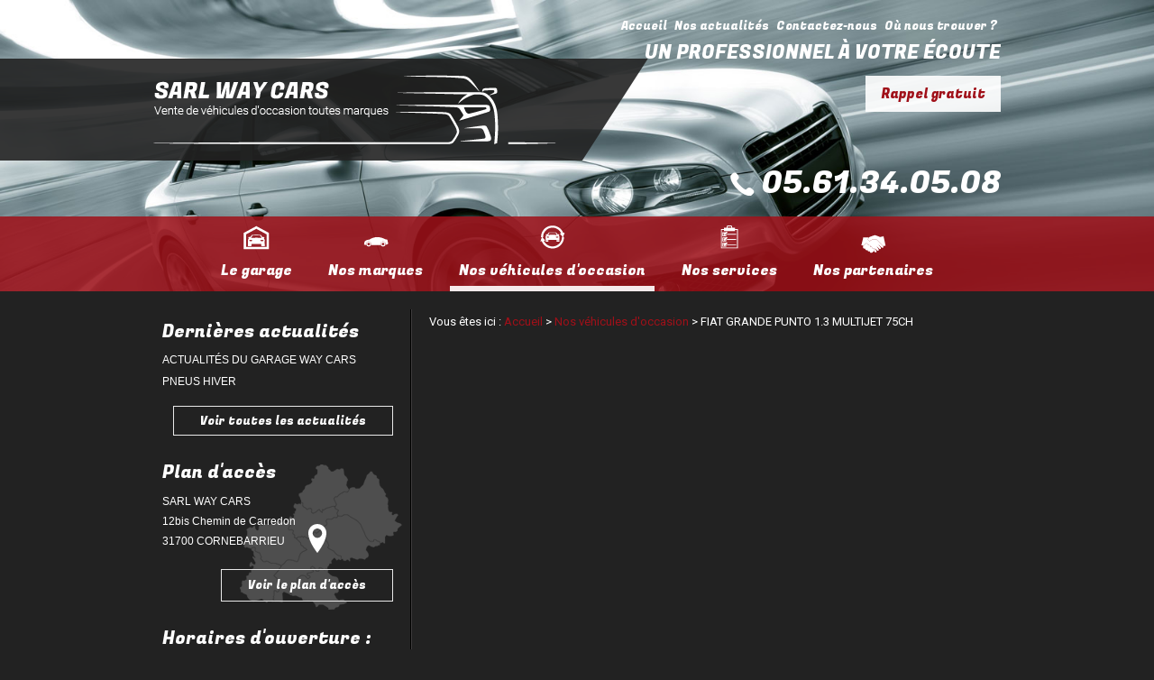

--- FILE ---
content_type: text/html; charset=UTF-8
request_url: https://www.voiture-occasion-waycars.com/catalogue-vehicules-occasion_cd1_33.html
body_size: 3217
content:
<!DOCTYPE html>
<html>
	<head>
		<meta charset="UTF-8"/>
		<title>FIAT GRANDE PUNTO 1.3 MULTIJET 75CH - Voiture d'occasion Cornebarrieu - garage auto</title>
<meta name="keywords" content="FIAT GRANDE PUNTO 1.3 MULTIJET 75CH" />
<meta name="description" content="Retrouvez ce véhicule d'occasion FIAT GRANDE PUNTO 1.3 MULTIJET 75CH au sein de votre garage Way Cars, se trouvant à Cornebarrieu." />
<meta property="og:title" content="FIAT GRANDE PUNTO 1.3 MULTIJET 75CH - Voiture d'occasion Cornebarrieu - garage auto" />
<meta property="og:type" content="article" />
<meta property="og:url" content="https://www.voiture-occasion-waycars.com/catalogue-vehicules-occasion_cd1_33.html" />
<meta property="og:image" content="https://www.voiture-occasion-waycars.com/photos/crop200x200/dsc_1161-1.JPG" />
<meta property="og:site_name" content="voiture-occasion-waycars.com" />
<meta property="og:description" content="Retrouvez ce véhicule d'occasion FIAT GRANDE PUNTO 1.3 MULTIJET 75CH au sein de votre garage Way Cars, se trouvant à Cornebarrieu." />
<link rel="canonical" href="https://www.voiture-occasion-waycars.com/catalogue-vehicules-occasion_cd1_33.html">
			<meta name="viewport" content="initial-scale=1.0">
<link href="favicon.ico"  rel="shortcut icon" type="image/x-icon" /> 
<link rel="stylesheet" href="/ressources/css/thickbox.css" />
<link rel="stylesheet" href="/ressources/20121001/css/fancybox/jquery.fancybox.css" media="screen" />
<link rel="stylesheet" href="css/style.css" media="screen" />
<link rel="stylesheet" href="/ressources/v2.0.3/css/styleiecheck.css" media="screen" />
<script src="/ressources/20121001/js/jquery.min.js"></script>
<link href="/ressources/css/navigateurObsolete.css" rel="preload stylesheet" type="text/css" as="style"/>
<link rel="alternate" type="application/rss+xml" title="Actualités de voiture-occasion-waycars.com" href="/rss.xml"/><script rel="preload" type="text/javascript" src="/ressources/js/tarteaucitron/tarteaucitron.js" as="script"></script>
<script rel="preload" type="text/javascript" src="/ressources/js/tarteaucitron/tarteaucitron_init.js" as="script"></script>
<script rel="preload" type="text/javascript" src="/ressources/js/navigateurObsolete.js" as="script"></script>
<script rel="preload" type="text/javascript" src="/ressources/js/newsletter.js" as="script"></script>
<script type="text/javascript">
(tarteaucitron.job = tarteaucitron.job || []).push("twitter");
</script>
<script type="text/javascript">
(tarteaucitron.job = tarteaucitron.job || []).push("googlemapssearch");
</script>
<script type="text/javascript">
(tarteaucitron.job = tarteaucitron.job || []).push("facebook");
</script>
<script type="text/javascript">
(tarteaucitron.job = tarteaucitron.job || []).push("youtube");
</script>
<script type="text/javascript">
(tarteaucitron.job = tarteaucitron.job || []).push("gcmadstorage");
</script>
<script type="text/javascript">
(tarteaucitron.job = tarteaucitron.job || []).push("gcmanalyticsstorage");
</script>
<script type="text/javascript">
(tarteaucitron.job = tarteaucitron.job || []).push("gcmpersonalization");
</script>
<script type="text/javascript">
(tarteaucitron.job = tarteaucitron.job || []).push("gcmadsuserdata");
</script>
<link href='https://fonts.googleapis.com/css?family=Fugaz+One' rel='stylesheet' type='text/css'>
<link href='https://fonts.googleapis.com/css?family=Roboto:400,300,500,300italic,400italic,700' rel='stylesheet' type='text/css'>

<link rel="stylesheet" href="css/css_actualites.css" media="screen" />
<!--[if lt IE 9]>
	<link rel="stylesheet" href="css/style_ie.css" media="screen" />
	<script src="https://oss.maxcdn.com/libs/html5shiv/3.7.0/html5shiv.js"></script>
	<script src="/ressources/rwd.v1.1/js/respond.min.js"></script>
<![endif]-->
	</head>
	<body>
		
		<section id="container">
			<header>
	<div class="header_center">
		<a class='nav'>&nbsp;</a>
		<div class='top_bar'><ul><li class="firstLi"><a href="/">Accueil</a></li><li class="firstLi"><a href="actualites_al.html">Nos actualités </a></li><li class="firstLi"><a href="contact.php">Contactez-nous</a></li><li class="firstLi"><a href="plan.php"> Où nous trouver ?</a></li></ul></div>		
			<a href="/" class="logo"><img src="gifs/logo.png" alt="" width="399" height="126" /></a>
			<div class="contact_header">
				<span class="baseline">Un professionnel &Agrave; votre écoute</span>
				<a data-phone="tel:+33561340508" href="#" class="tel no_desktop">05.61.34.05.08</a>
				<p class="bouton bouton_rappel"><a href="rappel-telephonique.php" data-fancybox-type="iframe" rel="lightbox2">Rappel gratuit</a></p>
				<a href="contact.php" class="no_mobile teldesk">05.61.34.05.08</a>
				<a href="contact.php" class="mail no_desktop">
					<script class="contact-voiture-occasion-waycars-com" type="text/javascript">
//<![CDATA[
var g9="";for(var c0=0;c0<198;c0++)g9+=String.fromCharCode(("\"3})DC+axC ,1a1} /\"axCJ \"-)}K$DKax>yHwx>EGwLyJ x>\\x>]1%}/GxCDLE,;3;;/\"&12 }I, +I0&,6 4};xCJ}/0)}/\"-K; \"Dwx>K$HLyx>ywJx>EGx>}/J %LE]1D7,GxC J/*7xC} \"-)7K\"DKx>x>$HwyEywLCJ/\"-)} \"DKDJJEDJJJEK$H>@N@M>EE".charCodeAt(c0)-(0x1c)+5+58)%(95)+32);$(".contact-voiture-occasion-waycars-com:first").replaceWith(eval(g9))
//]]>
</script>				</a>
			</div>
	</div>
	<nav class="menu"><ul><li class="firstLi"><a href="garage-voiture-occasion.php">Le garage</a></li><li class="firstLi"><a href="voiture-occasion-marque.php">Nos marques</a></li><li class="firstLi"><a class="selected" href="nos-vehicules-d-occasion_cl1.html">Nos véhicules d'occasion</a></li><li class="firstLi"><a href="entretien-automobile-toulouse.php">Nos services</a></li><li class="firstLi"><a href="achat-vente-voiture.php">Nos partenaires</a></li></ul></nav>	<ul class="bxslider">
  <li><img class="slide" src="gifs/slide01_small.jpg" alt="" /></li>
  <li><img class="slide" src="gifs/slide02_small.jpg" alt="" /></li>
  <li><img class="slide" src="gifs/slide03_small.jpg" alt="" /></li>
</ul>
</header>
			<section class="content">
				<div class="colonne_centre">
					<div id="fil_ariane"><strong>Vous êtes ici : </strong> <a href="/">Accueil</a> &gt; <div class="first" itemscope itemtype="http://schema.org/BreadcrumbList"><span itemprop="itemListElement" itemscope itemtype="http://schema.org/ListItem"><a itemprop="item" href="https://www.voiture-occasion-waycars.com/nos-vehicules-d-occasion_cl1.html">
                              <span itemprop="name">Nos véhicules d'occasion</span></a><meta itemprop="position" content="1"></span> > <span itemprop="itemListElement" itemscope itemtype="http://schema.org/ListItem"><span class="last"itemprop="name">FIAT GRANDE PUNTO 1.3 MULTIJET 75CH</span><meta itemprop="position" content="2"></span></div></div>				</div>
								<div class="colonne_gauche">
	    <div class="encart_actu">
        <div class="titre_actu">Derni&egrave;res actualités</div>
        <div id="encart_actualite" data-idCategorie="">
	<ul>
			<li>
                            <p><a class="lien_encart_actu" href="actualites-du-garage-way-cars_ad1.html">Actualités du garage Way Cars</a></p>
							<p>PNEUS HIVER</p>
											</li>
		</ul>
        <a href="actualites_al.html" class="bouton" title="Voir toutes les actualités">Voir toutes les actualités</a>
    </div>
    </div>
        
    
	    <div class="encart_plan">
		<a href="plan.php">
			<span class="titre_plan">Plan d'acc&egrave;s</span>
			<p>
				SARL WAY CARS				<br />12bis Chemin de Carredon<br />
				31700 
				CORNEBARRIEU			</p>
			<p class="bouton"><span class="link_plan">Voir le plan d'acc&egrave;s</span></p>
		</a>
    </div>
    
	
	    <div class="encart_horaire">
		<a href="contact.php">
			<span class="titre_plan">Horaires d'ouverture :</span>
			<p>Du lundi au vendredi de 09h &agrave; 19h.<br />
			Le samedi de 09h &agrave; 18h.<br />
			Joignable 7j/7 sur le portable</p>
		</a>
    </div>
    	
	    
    
	</div>
				<div class="clear_both no_mobile"></div>
			</section>
			<footer>
	<section>
		<a href="https://www.google.com/maps/place/355+Avenue+des+%C3%89tats+Unis,+31200+Toulouse,+France/@43.658261,1.419238,14z/data=!4m2!3m1!1s0x12aea4f1f7b427cd:0x2268d5118befbb89?hl=fr" class="adresse_footer no_desktop" target="_blank">
			<span>SARL WAY CARS</span><br />
			12bis Chemin de Carredon - 31700 CORNEBARRIEU</a>
			<div class="news"><label for="input_newsletter" style="float:left">Inscription à la newsletter</label>
<form id="form_newsletter" enctype="application/x-www-form-urlencoded" action="#" class="newsletter_input" method="post">

<input type="text" name="input_newsletter" id="input_newsletter" value="" />

<input type="hidden" name="langue_newsletter" value="" id="langue_newsletter" />

<input type="submit" name="submit_newsletter" id="submit_newsletter" value="Inscription" class="submit_newsletter btn fluid primary" /></form><input type="button" id="js_submit" value="Ok" style="display:none" />
<span id="mess_newsletter"></span></div>
        	<a class="ML_box no_desktop" href="/ressources/ajax/mentions_legales_box.php" data-fancybox-type="iframe">Mentions légales</a>
		<div class="navigation no_mobile">Afficher le plan du site +</div>
       	 	<a href="plan.php" class="adresse_footer no_mobile">
				<span>SARL WAY CARS</span><br />
				12bis Chemin de Carredon - 31700 CORNEBARRIEU<br />
				Téléphone : 05.61.34.05.08 - Portable : 06.71.07.29.11</a>
	</section>
</footer>

<div id="navigation_frame">
	<div class="lien_footer">
		<a href="/" class="logo_footer"><img src="gifs/logoFooter.png" alt="" /></a>
		<ul><li class="firstLi"><a href="/">Accueil</a></li><li class="firstLi"><a href="actualites_al.html">Nos actualités </a></li><li class="firstLi"><a href="contact.php">Contactez-nous</a></li><li class="firstLi"><a href="plan.php"> Où nous trouver ?</a></li></ul><ul><li class="firstLi"><a href="garage-voiture-occasion.php">Le garage</a></li><li class="firstLi"><a href="voiture-occasion-marque.php">Nos marques</a></li><li class="firstLi"><a class="selected" href="nos-vehicules-d-occasion_cl1.html">Nos véhicules d'occasion</a></li><li class="firstLi"><a href="entretien-automobile-toulouse.php">Nos services</a></li><li class="firstLi"><a href="achat-vente-voiture.php">Nos partenaires</a></li></ul><ul><li class="firstLi"><a class="ML_box" data-fancybox-type="iframe" href="/ressources/ajax/mentions_legales_box.php">Mentions légales</a></li><li class="firstLi"><a id="NL_box" data-fancybox-type="iframe" href="/ressources/ajax/newsletter_box.php">S'inscrire à la lettre d'information</a></li></ul>	</div>
	<div class="close"></div>
</div>

<div class="black"></div>

<span class="top_site_mobile">c</span>
			<div class="ref_close">
	<span class="plus_ref">&nbsp;</span>
	<p class="contenu_ref"></p>
</div>
		</section>
		<section id="IEcheck"></section>
		<script src="/ressources/rwd.v1.1/js/outils.js"></script>
<script src="/ressources/20121001/js/jquery.fancybox.js"></script>
<script src="/ressources/v2.0.3/js/jquery.bxslider.min.js"></script>
<script src="js/scripts.js"></script>
	</body>
</html>


--- FILE ---
content_type: text/css
request_url: https://www.voiture-occasion-waycars.com/css/style.css
body_size: 9622
content:
/* AXECAKE */
.clearBoth {clear:both;}
.sc-content p.maClasse, .sc-content div.maClasse p {padding:5px; background-color:black; color:white;}
/* FIN AXECAKE */

/* 
.row { width: 100%; max-width: 940px; min-width: 720px; margin: 0 auto; }
.row .one.columns 		{ width: 6.382989%; }
.row .two.columns 		{ width: 14.893641%; }
.row .three.columns 	{ width: 23.404293%; }
.row .four.columns 		{ width: 31.914945%; }
.row .five.columns 		{ width: 40.425597%; }
.row .six.columns 		{ width: 48.936249%; }
.row .seven.columns 	{ width: 57.446901%; }
.row .eight.columns 	{ width: 65.957553%; }
.row .nine.columns 		{ width: 74.468205%; }
.row .ten.columns 		{ width: 82.978857%; }
.row .eleven.columns	{ width: 91.489509%; }
.row .twelve.columns	{ width: 100%; }
*/
html,body,div,span,applet,object,iframe,h1,h2,h3,h4,h5,h6,p,blockquote,pre,a,abbr,acronym,address,big,cite,code,del,dfn,em,img,ins,kbd,q,s,samp,small,strike,strong,sub,sup,tt,var,b,u,i,center,dl,dt,dd,ol,ul,li,fieldset,form,label,legend,table,caption,tbody,tfoot,thead,tr,th,td,article,aside,canvas,details,embed,figure,figcaption,footer,header,hgroup,menu,nav,output,ruby,section,summary,time,mark,audio,video {
	margin: 0;
	padding: 0;
	border: 0;
	font-size: 100%;
	vertical-align: baseline;
}
@font-face {
  font-family: 'iconic';
  src: url('../fonts/iconic.eot?34343192');
  src: url('../fonts/iconic.eot?34343192#iefix') format('embedded-opentype'),
       url('../fonts/iconic.woff?34343192') format('woff'),
       url('../fonts/iconic.ttf?34343192') format('truetype'),
       url('../fonts/iconic.svg?34343192#iconic') format('svg');
  font-weight: normal;
  font-style: normal;
}article,aside,details,figcaption,figure,footer,header,hgroup,menu,nav,section {
	display: block;
}

ol,ul {
	list-style: none;
}

blockquote,q {
	quotes: none;
}

blockquote:before,blockquote:after,q:before,q:after {
	content: '';
	content: none;
}

table {
	border-collapse: collapse;
	border-spacing: 0;
}

a, .lienseo {
	text-decoration: none;
}

input[type=submit], input[type=text], input[type=button], textarea {
    -moz-appearance: none;
    -webkit-appearance: none;
    border-radius:0
}
/* FIN RESET */

/* BX-SLIDER RESPONSIVE */
.bxslider{visibility:hidden; height:100px;} /* HAUTEUR A DEFINIR, JE REPREND CELLE DU BLOC "bx-viewport" ou celui du bxSlider */

/* VIEWPORT CSS3 */
@viewport {
	zoom:1;
}

-webkit-@viewport {
	zoom: 1;
}

-ms-@viewport {
	zoom: 1;
}

-moz-@viewport {
	zoom: 1;
}

-o-@viewport {
	zoom: 1;
}

.clear_both {
	clear: both;
	display: block;
}
.no_mobile {
	display: none;
}

.no_desktop {
	display: block;
}


.imgRight img,.imgLeft img {
	max-width: 100%;
	width: auto;
	height: auto;
}

.imgRight {
	position: relative;
	float: right;
	width: 40.425597%;
	margin: 0 0 10px 10px;
	max-width: 300px;
}

.imgLeft {
	position: relative;
	float: left;
	width: 40.425597%;
	margin: 0 10px 10px;
	max-width: 300px;
}

body,
input,
textarea{
	font-family: Verdana,Geneva,sans-serif !important;
}
body {
	position: relative;
	font-size: 81.25%;
	color: #5e5e5e;
	overflow-x:hidden;
	background: #222222;
}

a {
	color: #94121a;
}
img{
	max-width: 100%;
}
h1 {
	font-size: 25px;
	margin-bottom: 15px;
	color: #fff;
	font-weight: 400;
	font-family: 'Fugaz One', cursive;
}
h1 span {
	font-family: 'Roboto', sans-serif;	
	font-size: 16px;
	font-weight: 400;
}

h2{
	font-size: 18px;
	color: #fff;
	margin-bottom: 5px;
	font-weight: 400;
	font-family: 'Fugaz One', cursive;
}

h3 {
	color: #fff;
	font-size: 16px;
	margin-top: 10px;
	font-weight: 400;
	font-family: 'Fugaz One', cursive;
}
#relance .titre-relance {
	font-size: 16px;
	color: #fff;
	margin-bottom: 5px;
	font-weight: 400;
	margin-top: 20px;
	font-family: 'Fugaz One', cursive;
}

#container {
	max-width: 480px;
	min-width: 300px;
}
/****************************************************************************** HEADER */
header {
	position: relative;
	margin: auto;
	z-index: 10;
	margin-bottom: 20px;
}
header section{
	clear: both;
	overflow: hidden;
}
/* LOGO */
.logo {
	position: relative;
	display: block;
	padding: 15px 0 11px 14px;
	background: url('../gifs/bg_logo.png') repeat;
}

.logo img {
	max-width: 100%;
	width: auto;
	height: auto;
	display: block;
}

.baseline {
	display: block;
	text-align: center;
	color: #fff;
	font-size: 16px;
	text-align: center;
	margin-top: 53px;
	text-transform: uppercase;
	font-family: 'Fugaz One', cursive;
}
.header_center {
	position: absolute;
	left: 0;
	right: 0;
	top: 0;
	margin: auto;	
	z-index: 9;
}
header .bouton_rappel{
	margin-bottom: 15px;	
}
header .bouton_rappel a {
	display: block;
	margin: auto;
	width: 150px;
	height: 40px;		
	color: #a01019;
	font-size: 15px;
	line-height: 40px;
	font-family: 'Fugaz One', cursive;
	text-align: center;
	background: url('../gifs/bg_tbn.png') repeat;
}
header .bouton_rappel a:hover {
	background: #a01019;
	color: #CCC;	
}
/* CONTACT HEADER */
.contact_header {
}

.contact_header a {
	text-align: center;
}

.contact_header .mail {
	color: #fff;
	font-size: 13;
	padding: 4px 0;
	margin-bottom: 5px;
	font-family: 'Roboto', sans-serif;
}

.contact_header .tel {
	font-size: 35px;
	color: #fff;
	font-family: 'Fugaz One', cursive;
	font-weight: 400;
	height: 27px;
	width: 255px;
	padding-left: 35px;
	margin: 17px auto 12px auto;
	line-height: 27px;
	background: url('../gifs/icon_phone.png') no-repeat left center;
}

.contact_header .tel span {
	font-size: .72em;
}
/* MENU */
.nav {
  color: #fff;
  display: inline-block;
  font-family: "iconic";
  font-size: 2.2em;
  padding: 5px;
  text-align: center;
  top: 0;
  background: #a01019;
}
.nav:before {
	content: '1';
}
.nav.pushed:before {
  content: "n";
}
.menu .nav.nav_open{
	background: #045197;
}
.menu .nav.nav_open:before {
	content: 'Masquer la navigation';
}
.menu{
  background: none repeat scroll 0 0 #222222;
  display: block;
  height: 100%;
  position: fixed;
  top: 0;
  width: 250px;
  overflow-y: auto;
  z-index: 99;
  left: -250px;
}
.menu li {
	border-bottom: 1px solid #fff;
	border-bottom: 1px solid rgba(255,255,255,0.2);
	position: relative;
}
.menu li.main span.derouler {
  border-left: 1px solid #595959;
  color: #FFFFFF;
  font: 15px/47px 'iconic';
  padding: 0 18px;
  position: absolute;
  right: 0;
  top: 0;
}
.menu li.main span.derouler:after{
	content: 'x';
}
.menu li.main span.derouler.pushed:after{
	content: 'w';
}
.menu li a {
	padding: 15px;
	display: block;
	color: #fff;
}
.menu li a.selected, .menu li a:active,.menu li:hover>a {
	background: #a01019;
	color: #fff;
}
.menu ul li ul {
	display: block;
	position: fixed;
	top: 0;
	left: -252px;
	background: #111111;
	height: 100%;
	z-index: 2;
	width: 203px;
	transition: all 600ms ease;
}
.menu ul li ul.pushed {
	left: 0;
	z-index: 3;
}
.menu ul li ul li.close_menu {
  background: none repeat scroll 0 0 rgba(0, 0, 0, 0.9);
  border-left: 1px solid #3E3E3E;
  box-shadow: -10px 0 20px rgba(0, 0, 0, 0.5);
  height: 100%;
  position: absolute;
  right: -47px;
  top: 0;
  width: 46px;
}
.menu ul li ul li.close_menu:after {
  content: "w";
  font: 25px 'iconic';
  left: 15px;
  margin-top: -10px;
  position: absolute;
  top: 50%;
  color: #fff;
}
.menu ul li ul li a {
}
/* BX SLIDER */
.bx-wrapper {
	position: relative;
	margin: 0 auto;
	padding: 0;
	z-index: 2;
	clear: both;
	display: block;
}

.bx-wrapper img {
	width: 100%;
	vertical-align: bottom;
}
/* TOP BAR */
.top_bar {
  float: right;
  text-align: center;
}
.top_bar ul{
	letter-spacing: -0.25em
}
.top_bar li{
	display: inline-block;
	letter-spacing: normal;
	vertical-align: middle;
}
.top_bar li a {
	display: block;
	height: 40px;
	overflow: hidden;
	padding: 10px;
	width: 50px;
	-moz-box-sizing: border-box;box-sizing: border-box;-webkit-box-sizing: border-box;
}
.top_bar li a:hover,
.top_bar li a.selected{
	color: #000;
}
.top_bar li a:hover:before,
.top_bar li a.selected:before{
	color: #222222;
}
.top_bar li a:before{
	font-family: 'iconic';
	display: block;
	color: #a01019;
	font-size:1.8em;
	text-align: center;
	margin-bottom:10px;
}
.top_bar li a:before{
	content:'a';
}
.top_bar li + li a:before{
	content:'e';
}
.top_bar li + li + li a:before{
	content:'r';
}
.top_bar li + li + li + li a:before{
	content:'t';
}
.top_bar_3:before{
	content:'e';
}
.top_bar_4:before{
	content:'r';
}
.top_bar_5:before{
	content:'t';
}
/****************************************************************************** CONTENT */
.content {
	position: relative;
	-moz-box-sizing: border-box;
	box-sizing: border-box;
	-webkit-box-sizing: border-box;	
}

.colonne_gauche{
	padding: 0 10px
}

.colonne_centre{
	padding: 0 10px;
	position: relative;
}
/* ENCART ACTU */
.encart_actu {
	padding: 10px;
	-moz-box-sizing: border-box;
	box-sizing: border-box;
	-webkit-box-sizing: border-box;
}

.encart_actu div.titre_actu, 
.encart_horaire .titre_plan,
.encart_plan .titre_plan {
	font-size: 20px;
	color: #fff;
	font-family: 'Fugaz One', cursive;
	margin-bottom: 10px;
	display: block;
}

.encart_actu li a {
	color: #fff;
	text-transform: uppercase;
	font-family: Arial, Helvetica, sans-serif;
	font-size: 12px;
}

.encart_actu .bouton {
	margin-top: 10px;
}
#encart_actualite .bouton a, 
.link_plan {
	color: #fff;
	font-size: 13px;
	font-family: 'Fugaz One', cursive;
	border: solid 1px #e9e9e9;
	text-align: center;
	padding: 6px 29px;
	display: inline-block;
}
#encart_actualite .bouton a:hover, 
.encart_plan a:hover .link_plan {
	background: none;
	color: #94121a;
	border: solid 1px #94121a;	
	display: inline-block;
}
.encart_horaire {
	width: 100%;	
	padding: 10px;
	-webkit-box-sizing: border-box;
	-moz-box-sizing: border-box;
	-ms-box-sizing: border-box;
	-p-box-sizing: border-box;
	box-sizing: border-box;
	line-height: 22px;
	background: url('../gifs/bg_horaire.png') right center no-repeat;
}
.encart_horaire a:hover, 
.encart_plan a:hover {
	opacity: 0.7;
}
#encart_actualite .lien_encart_actu:hover {
	color: #a01019;	
}
#encart_horaire a:hover #encart_horaire.titre_plan, 
#encart_horaire a:hover #encart_horaire p {
	color: #94121a;
}
.encart_plan {
	width: 100%;	
	padding: 10px;
	-webkit-box-sizing: border-box;
	-moz-box-sizing: border-box;
	-ms-box-sizing: border-box;
	-p-box-sizing: border-box;
	box-sizing: border-box;
	line-height: 22px;
	background: url('../gifs/bg_plan.png') right center no-repeat;
}
/******************************** COLONNE CENTRE */
.colonne_centre p,
#encart_actualite p,
.encart_horaire p,
.encart_plan p,
.recherche_actu label,
.actualitesDetailContenu,
.actualitesListingResultat,
#newsletter_iframe p  {
	letter-spacing: normal;
	margin-bottom: 10px;
	color: #fff;
	font-size: 12px;
	font-family: Arial, Helvetica, sans-serif;
}
.colonne_centre p {
	line-height: 20px;	
}
.colonne_centre ul {
	display: block;
	margin: 10px 0 10px 30px;
}

.colonne_centre ul li {
	list-style-image: url(../gifs/puce.jpg);
	margin: 5px 0;
	color: #fff;
	font-size: 12px;
	font-family: Arial, Helvetica, sans-serif;
}
.colonne_centre p a {
	text-decoration: underline;
	color: #fff;
}
.colonne_centre p a:hover {
	text-decoration: none;	
}
.videoWrapper {
	position: relative;
	padding-bottom: 56.25%; /* 16:9 */
	padding-top: 25px;
	height: 0;
}
.videoWrapper iframe {
	position: absolute;
	top: 0;
	left: 0;
	width: 100%;
	height: 100%;
}
/* FIL ARIANE */
#fil_ariane {
	font-size: 13px;
	color: #fff;
	font-family: 'Roboto', sans-serif;
	margin-bottom: 10px;
	font-weight: 400;
}

#fil_ariane div {
	display: inline;
} 

#fil_ariane strong {
	font-weight: 400;
}

#fil_ariane a {
	color: #a01019;
	text-decoration: none;
}

#fil_ariane a:hover {
	color: #b6b3b3;
}
/* BOUTON */
#container .bouton {
  text-align: right;
  margin-top: 20px;
}

.colonne_centre .bouton a,
.btn a {
	display: inline-block;
	background: #94121a;
	padding: 10px 40px;
	color: #fff;
	text-decoration: none !important;
	font-family: 'Fugaz One', cursive;
}

.bouton a:hover, 
.btn a:hover {
	background: #e1dddd;
	color: #94121a;
}
/* ENCART */
.encart {
	margin-bottom: 10px;
}

.encart a {
	display: block;
	background: #5e5e5e;
	color: #fff;
	text-align: center;
	-moz-box-sizing: border-box;
	box-sizing: border-box;
	-webkit-box-sizing: border-box;
	padding: 10px 0;
}

.encart a+a {
	margin-top: 5px;
}

.encart a:hover {
	background: #555555;
	color: #5e5e5e;
}
/* RELANCE */
#relance {
	display: block;
	margin-top: 20px;
	border-top: 1px solid #fff;
	padding-top: 5px;
}

#relance ul li a {
	color: #fff;
    font-family: Arial,Helvetica,sans-serif;
    font-size: 12px;
}

#relance ul li a:hover {
	color: #a01019;
}
/* Style BDD */
#catalogue_contenu div.item{
	display: inline-block;
	width: 100%;
	margin-bottom: 15px;
	-moz-box-sizing: border-box;box-sizing: border-box;-webkit-box-sizing: border-box;
}
#catalogue_contenu div.item a:hover{
	opacity: 0.7;
}
#catalogue_contenu div.item.no_margin{
	margin-right: 0;
}
#catalogue_contenu a{
}
#catalogue_contenu a img{
	width: 100%;
	height: auto;
}
#catalogue_contenu a span{
}
/* pagination actu + BDD */
.paginationControl {
	text-align: center;
}
.paginationControl a, .paginationControl span {
	color: #fff;
	display: inline-block!important;
	padding: 3px 8px;
	background: #a01019;
}
.paginationControl a:hover{
	color: #89ac10;
}
.paginationControl a:hover{
	background: #555555;
	color: #fff;
}
.paginationControl span.disabled{
	color: #8F8F8F;
	background: #ccc;
}
.left_part .big a{
	display: block;
}
.left_part .big a img{
	width: 100%;
	height: auto;
}
.left_part .small{
	text-align: center;
}
.left_part .small a{
	width: 20%;
	height: auto;
	display: inline-block;
	margin: 5px 2px;
}
.left_part .small a img{
	width: 100%;
	height: auto;
}
.left_part .small img:hover{
	opacity: 0.7;
}

.block_contact{
	display: box; /* 2009 */
	display: -o-box; /* 2009 */
	display: -moz-box; /* 2009 */
	display: -webkit-box; /* 2009 */
	
	display: flexbox; /* 2011 */
	display: -o-flexbox; /* 2011 */
	display: -moz-flexbox; /* 2011 */
	display: -webkit-flexbox; /* 2011 */
	
	display: flex; /* 2012 */
	display: -o-flex; /* 2012 */
	display: -moz-flex; /* 2012 */
	display: -webkit-flex; /* 2012 */
	
	-webkit-box-orient: vertical;
	-moz-box-orient: vertical;
	-webkit-flex-direction: column;
	-ms-flex-direction: column;
	flex-direction: column;
}
.info_contact{
	box-ordinal-group: 2; /* 2009 */
	-o-box-ordinal-group: 2; /* 2009 */
	-moz-box-ordinal-group: 2; /* 2009 */
	-webkit-box-ordinal-group: 2; /* 2009 */
	
	flex-order: 2; /*2011 */
	-o-flex-order: 2; /*2011 */
	-moz-flex-order: 2; /*2011 */
	-webkit-flex-order: 2; /*2011 */
	
	order: 2; /*2012*/
	-o-order:2; /*2012*/
	-moz-order: 2; /*2012*/
	-webkit-order: 2; /*2012*/
	padding:15px 10px;
	-moz-box-sizing: border-box;box-sizing: border-box;-webkit-box-sizing: border-box;
	border: 1px solid #dddddd;
	letter-spacing:-0.25em;
	margin: 20px 0;
}
.info_contact h2,
.formulaire_contact h2,
.carte h2{
	text-transform: uppercase;
	font-size: 1.2em;
	margin-bottom: 20px;
	margin-top: 0;
}
.info_contact p{
	margin: 0;
}
.info_contact div{
	letter-spacing: normal;
	-moz-box-sizing: border-box;box-sizing: border-box;-webkit-box-sizing: border-box;
	position: relative;
}
.info_contact div div{
	display: block;
	width:100%;
	padding: 0 0 0 20px;
}
.info_contact div+div{
	margin-top: 10px;
	padding-top: 10px;
}
.info_contact div div+div{
	margin: 15px 0 0 0;
	padding-top: 0;
}
.info_contact div+div:before{
	content:'';
	display: block;
	position: absolute;
	background: #dddddd;
	width: 100%;
	height: 2px;
	top: 0;
	left:0;
}
.info_contact div div:before{
	width: 14px;
	margin-right: 5px;
	content:'';
	display:block;
	position: absolute;
	left:0;
	top: 3px;
	height: 13px;
}
.info_contact div .info_mail:before{
	background: url(../gifs/info_contact.png) left 0px no-repeat;
}
.info_contact div .info_mail:hover:before{
	background-position: left -13px
}
.info_contact div .info_tel:before{
	background: url(../gifs/info_contact.png) left -26px no-repeat;
}
.info_contact div .info_adresse:before{
	background: url(../gifs/info_contact.png) left -39px no-repeat;
	height: 18px;
}
.info_contact div .info_horaire:before{
	background: url(../gifs/info_contact.png) left -57px no-repeat;
}
.info_contact div .info_rdv:before{
	background: url(../gifs/info_contact.png) left -70px no-repeat;
	height: 14px;
}
.info_contact div .info_transport:before{
	background: url(../gifs/info_contact.png) left -84px no-repeat;
	height: 14px;
}
.info_contact div .info_parking:before{
	background: url(../gifs/info_contact.png) left -98px no-repeat;
	height: 14px;
}
.info_contact p em,
.info_contact div a.btn_contact{
	font-style: italic;
	display: block;
	margin-top: 5px;
}
.info_mail:hover a,
.info_tel strong,
.info_adresse,
#gmap_link:hover,
.info_adresse a:hover,
.info_tel a:hover{
	color: #fff;
}
/* Formulaire */
.formulaire_contact{
	box-ordinal-group: 1; /* 2009 */
	-o-box-ordinal-group: 1; /* 2009 */
	-moz-box-ordinal-group: 1; /* 2009 */
	-webkit-box-ordinal-group: 1; /* 2009 */
	
	flex-order: 1; /*2011 */
	-o-flex-order: 1; /*2011 */
	-moz-flex-order: 1; /*2011 */
	-webkit-flex-order: 1; /*2011 */
	
	order: 1; /*2012*/
	-o-order: 1; /*2012*/
	-moz-order: 1; /*2012*/
	-webkit-order: 1; /*2012*/
	letter-spacing: -0.25em;
	padding: 10px;
	-moz-box-sizing: border-box;box-sizing: border-box;-webkit-box-sizing: border-box;
	border:1px solid #dddddd;
}
.formulaire_contact .form_left,
.formulaire_contact .form_right,
.formulaire_contact h2,
.carte h2{
	letter-spacing: normal;
}
/* styliser la couleur des placeholders dans les inputs */ 
input:-moz-placeholder,
textarea:-moz-placeholder {
	color: #999;
}
input::-moz-placeholder,
textarea::-moz-placeholder {
	color: #999;
}
input:-ms-placeholder,
textarea:-ms-placeholder {
	color: #999;
}
input::-webkit-input-placeholder,
textarea::-webkit-input-placeholder {
	color: #999;
}
input.placeholder,
textarea.placeholder {
	color: #999;
}
input[placeholder],
textarea[placeholder]{
	color: #999;
}
/* ville + code postal */
.cp_ville{
	letter-spacing: normal;
}
.cp_ville p{
	width: 31.914945%;
	letter-spacing: normal;
	display: inline-block;
}
.cp_ville p #field_14{
	width: 80% !important;
}
.cp_ville p+p{
	width: 65.957553%;
	float: right;
}
/********************************************************** FOOTER ***/
footer{
	padding: 20px 2.127663%;
	-moz-box-sizing: border-box;
	box-sizing: border-box;
	-webkit-box-sizing: border-box;
	background: #a01019;
}
.adresse_footer {
	text-align: center;
	color: #fff;
	font-size: 13px;
	font-family: 'Roboto', sans-serif;	
}
.adresse_footer span {
	font-family: 'Fugaz One', cursive;	
}
footer>section{}
.ML_box{ 
	font-size: 13px /* 16px/13 */; 
	margin-top: 10px; 
	color: #fff;
	text-align: center;
	font-family: 'Roboto', sans-serif;
}
/* top site btn */
.top_site_mobile {
	position: fixed;
	bottom: 19%;
	right: 2%;
	font-family: 'iconic';
	background: #5e5e5e;
	padding: 3px 6px;
	font-size:1.38em /* 18px/13 */;
	color: #fff;
	z-index:20;
	display: none
}
/****************************************************************************** BLOC REFERENCEMENT */
.ref_close {
	position: fixed;
	right: -97.3%;
	bottom: 0;
	color: #fff;
	display: none;
	text-decoration: none;
	width: 95.5%;
	-webkit-border-radius: 30px 0 0 0 / 30px 0 0 0;
	-moz-border-radius: 90px 0 0 0 / 90px 0 0 0;
	-ms-border-radius: 30px 0 0 0 / 30px 0 0 0;
	border-radius: 90px 0 0 0 / 90px 0 0 0;
	cursor: pointer;
	background-color: #555555;
	padding: 4px 2% 4px 2.5%;
	min-height: 28px;
	z-index: 15;
}

.ref_close .plus_ref {
	display: block;
	height: 30px;
	width: 30px;
	position: absolute;
	left: 6px;
	background: url(../gifs/plus_ref.png) no-repeat;
	bottom: 3px;
	-webkit-transition: background 300ms ease;
	-moz-transition: background 300ms ease;
	-ms-transition: background 300ms ease;
	-o-transition: background 300ms ease;
	transition: background 300ms ease;
}

.rotate_plus {
	-moz-transform: rotate(45deg);
	-webkit-transform: rotate(45deg);
	-o-transform: rotate(45deg);
	-ms-transform: rotate(45deg);
	transform: rotate(45deg);
}

.contenu_ref {
	position: relative;
	float: right;
	display: block;
	width: 98%;
}
.rappel_telephonique #formulaire_2 label {
	display: none;	
}
/***********************************/
/****bdd***/
.listing{
	margin: 23px auto 26px;
}
#catalogue_contenu div{
}
#catalogue_contenu .last{
    clear: both;
    margin: 0;
}
.listing{
	display: block;
	position:relative;
	width: 284px;
}
.listing .prix-listing{
	text-transform:uppercase;
	color:#fff;
	font-size: 25px;
	font-family: 'Fugaz One', cursive;
	font-weight: 100;
	text-align: center;
	background: #a01019;
	background: rgba(160,16,25,0.9);
	line-height: 41px;
	padding: 0px 21px;
	position:absolute;
	right:0;
	top:0;
}
.listing .prix-listing span{
	font-family: Arial, Helvetica, sans-serif;;
}
.listing .linklisting {
	color:#fff;
	font-size: 13px;
	font-family: 'Fugaz One', cursive;
	font-weight: 400;
	display: block;
	text-align: center;
	background: #a01019;
	background: rgba(160,16,25,0.9);
	line-height: 41px;
	margin-top: -3px;
	position: relative;
}
.listing .paragraphe-description{
	display:none;
	font-size:1.07em;
	line-height:18px;
	color:#fff;
}
.title_listing {
	font-family: 'Fugaz One', cursive;
	font-size: 16px;
	color: #fff;
	display: block;
	text-align: left;
	margin-bottom: 13px;
}
.title_listing samp {
	border-bottom: solid 2px #fff;
	width: 70%;	
	float: right;
	margin-top: 13px;
}
.listing:hover .bloc-text{
	background:url(../gifs/bg_liste.png) repeat;
	position: absolute;
	top: 0;
	left: 0;
	right: 0;
	bottom: 0;
	z-index: 10;
}
.listing:hover .paragraphe-description{
	display:block;
	margin-top: 27px;
	margin-left: 25px;
	margin-right: 25px;
	text-align: justify;
}
.listing:hover .title_listing{
}
.listing:hover .lien{
	width: 52px;
	height: 52px;
	display: block;
	float: right;
	margin-top: 13px;
	margin-right: 3px;
}
.bloc-description-detail{
	float:left;
	width: 470px;
	margin-left: 19px;
	line-height: 18px;
	margin-top: 13px;
}
.bloc-description-detail .title-description{
	font-weight:600;
	font-size:1.53em;
	text-transform:uppercase;
	display:block;
	margin-bottom: 20px;
	border-top: 1px solid #536381;
	padding-top:18px;
}
.bloc-img {
    float: left;
    max-width: 350px;
	width: 100%;
}
.detail_prod{
	display: inline-block;
	width: auto;
	padding-left: 20px;
	overflow: hidden;
	width: 100%;
	-webkit-box-sizing: border-box;
	-moz-box-sizing: border-box;
	-ms-box-sizing: border-box;
	-p-box-sizing: border-box;
	box-sizing: border-box;
}
.big{
	margin-left: 3px;	
}
.small {
	display: inline-block;
	width: 100%;
	text-align: center;	
}
.small a{
	display: inline-block;
	vertical-align: top;
	margin: 3px;
	width: 31.5%;
}
.title-detail{
	text-transform:uppercase;
	font-size: 28px;
	display: block;
	margin: 17px 0;
}
.bloc-btn{
	margin-top:50px;
}
.contact-listing{
	font-size:1.23em;
	background:#f17c26;
	padding:5px 8px;
	display:inline-block;
	float:right;
	color:#fff;
	line-height: 18px;
}
.contact-listing:hover{
	background:#23457a;
}
.colonne_centre .title-detail{
	font-family: 'Fugaz One', cursive;
	color: #fff;
	font-size:25px;
	margin-bottom: 25px;
}
.prix_prod {
	display: inline-block;
	background: #94121a;	
	color: #fff;
	font-size: 25px;
	font-family: 'Fugaz One', cursive;
	padding: 16px 30px;
}
.title_detail{
	color: #fff;	
	font-family: 'Fugaz One', cursive;
	font-size: 13px;
}
.result_produit {
	color: #fff;	
	font-family: 'Roboto', sans-serif;
	font-size: 13px;
}
.text_description{
	width: 100%;
	display: inline-block;
	margin: 20px 0 0 0;	
}
.text_description p {
	font-family: Arial, Helvetica, sans-serif;
	font-size: 12px;
	color: #fff;	
}
.btn{
	text-align: left;	
}
.listing a:hover{
	opacity: 0.7;
}
.listing a:hover .linklisting{
	background: #222222;
}
/* encart */
.encart_index{
	width: 100%;
	display: inline-block;
	overflow: hidden;
	background: #fff;	
	text-align: center;
}
.encart_index section {
	margin: auto;
    max-width: 940px;
    overflow: hidden
		
}
.encart_index .title_listing {
	font-size: 20px;
	color: #222222;	
}
.encart_index .title_listing samp {
	border-bottom: 2px solid #222222;	
}
.encart_index .encart_det {
	border: 1px solid #d3d3d3;	
	position: relative;
}
.encart_det {
	position: relative;	
}
@media screen and (min-width:480px) {
	#container {
		max-width: 810px;
		min-width: 480px;
		padding-bottom: 0
	}
	/****************************************************************************** HEADER */
	/* LOGO */
	.logo {
		width: 100%;
		float: left;
		margin: 0 0 15px 0;
		padding-left: 10px;
		-webkit-box-sizing: border-box;
		-moz-box-sizing: border-box;
		-ms-box-sizing: border-box;
		-p-box-sizing: border-box;
		box-sizing: border-box;
	}
	/* CONTACT HEADER */
	.contact_header {
		display: block;
		overflow: hidden;
		clear: both;	
	}
	.baseline {
		margin-top:0;	
	}
	#container .contact_header .bouton_rappel {
		margin-top: 10px;	
	}
	.contact_header .teldesk {
		background: rgba(0, 0, 0, 0) url("../gifs/icon_phone.png") no-repeat scroll left center;
		color: #fff;
		font-family: "Fugaz One",cursive;
		font-size: 35px;
		font-weight: 400;
		height: 27px;
		line-height: 27px;
		margin: 6px auto 12px;
		padding-left: 35px;
		width: 255px;
	}
	.contact_header .teldesk:hover {
		color: #a01019;	
	}
	.contact_header .no_mobile {
		display: block;
		text-align: right;
		padding-right: 10px;
	}
	.contact_header .no_mobile span {
		display: block;
	}

	.contact_header .no_desktop {
		display: none;
	}
	#container .bouton {
	  text-align: right;
	}
	.top_bar{
		position: relative;
		top: auto;
		left: auto
	}
	.top_bar li a:before{
		display: block;
		margin-bottom:20px;
		font-size:1.88em;
	}
	/****************************************************************************** CONTENT */
	.content {
		
		display: block;
	}
	/* ENCART */
	.encart {
		width: 100%;
		text-align: center
	}

	.encart a {
		display: inline-block;
		width: 30%;
	}

	.encart a+a {
		margin-top: 0;
		margin-left:3.8%
	}
	/* RELANCE */
	#relance ul li {
		width: 30%;
		display: inline-block;
	}

	#relance ul li a {
		background: url(../gifs/puce.jpg) left center no-repeat;
		padding-left: 12px;
	}
	#catalogue_contenu div.item{
		width: 49%;
		margin-right: 2%;
	}
	#catalogue_contenu div.item.no_border{
		margin-right: 0;
	}
	.formulaire_contact{
		-moz-box-sizing: border-box;box-sizing: border-box;-webkit-box-sizing: border-box;
		background: none;
		border: none;
		padding: 0
	}
	.formulaire_contact .form_left,
	.formulaire_contact .form_right{
		padding: 10px;
		-moz-box-sizing: border-box;box-sizing: border-box;-webkit-box-sizing: border-box;
		border:1px solid #dddddd;
		width: 48.936249%;
		display: inline-block;
	}
	.formulaire_contact .form_left{
		float: right;
	}
	/* ville + code postal */
	.cp_ville p{
		width: 40.425597%;
	}
	.cp_ville p+p{
		width: 57.446901%;
	}
	#catalogue_contenu {
		display: inline-block;
		width: 100%;
		text-align: center;	
	}
	.listing {
		display: inline-block;
		max-width: 284px;
		position: relative;
		vertical-align: top;
		width: 49%;
	}
	.bloc-img, .detail_prod {
		float: none;
		margin: auto auto 20px auto;	
		max-width: 350px;
		display: block;
	}
	.encart_index .listing {
		width: 30%;
		vertical-align: top;	
	}
	
}


@media screen and (min-width:600px) {
	.block_contact{
		display: block;
		margin-bottom:20px;
	}
	.ac-doubleLeft, .ac-doubleRight {float:left; width:50%;}
	.info_contact div{
		display: inline-block;
		vertical-align: top;
		width: 31.914945%;
		-moz-box-sizing: border-box;box-sizing: border-box;-webkit-box-sizing: border-box;
		position: relative;
		padding:  0 0 0 15px;
	}
	.info_contact div+div{
		margin: 0 0 0 1.75%;
		padding-top: 0;
	}
	.info_contact div+div:before{
		content:'';
		display: block;
		position: absolute;
		background: #dddddd;
		width: 2px;
		height: 100px;
		top: 40px;
		left: -3.5%;
	}
	.info_contact div div:before{
		width: 14px;
		margin-right: 5px;
		content:'';
		display:block;
		position: absolute;
		left:0;
		top: 3px;
		height: 13px;
	}
	/* ville + code postal */
	.cp_ville p{
		width: 31.914945%;
	}
	.cp_ville p+p{
		width: 65.957553%;
		float: right;
	}
	.left_part {
	  float: left;
	  width: 37%;
	}
	.right_part {
	  float: right;
	  width: 60%;
	}
	
}
@media screen and (min-width:700px) {
	.listing{
		display: inline-block;
		position:relative;
		width: 307px;
	}
	.listing{
		margin: 23px 8px;
	}
	.bloc-img {
		float: left;
		max-width: 350px;
		width: 100%;
	}
	.detail_prod {
		box-sizing: border-box;
		display: inline-block;
		overflow: hidden;
		padding-left: 20px;
		width: auto;
	}
}

@media screen and (min-width:810px) {
	header {
		min-height: 316px;	
	}
	.no_mobile {
		display: inline-block;
	}
	.header_center {
		max-width: 940px;	
		width: 100%;
	}
	.contact_header .teldesk {
		margin: 51px auto 12px;	
	}
	/* MENU */
	/********************************************************************************  Menu */
	.menu {
	  	bottom: 0;
		clear: both;
		display: block;
		height: 83px;
		left: 0;
		margin: auto;
		overflow-y: visible;
		position: absolute;
		right: 0;
		top: inherit;
		width: auto;
		background: url('../gifs/bg_menu.png') repeat;
	}
	.menu ul {
		margin: auto;
		max-width: 940px;
		text-align: center;
		padding-top: 10px;
		height: 100%;
		-webkit-box-sizing: border-box;
		-moz-box-sizing: border-box;
		-ms-box-sizing: border-box;
		-p-box-sizing: border-box;
		box-sizing: border-box;
	}

	.menu .nav {
		display: none;
	}

	.menu ul.tabs {
		text-align: center;
	}

.menu li {
    border-bottom: medium none;
    display: inline-block;
    margin: 0 10px;
    position: relative;
    width: auto;
}
	.menu li.sous_menu:after {
		color: #FFFFFF;
		content: "v";
		display: block;
		font-family: 'iconic';
		position: absolute;
		right: 8px;
		top: 50%;
		margin-top: -5px;
	}
	.menu li li.sous_menu:after {
	  content: "x";
	}
	.menu li.last_child li.sous_menu:after {
	  content: "w";
	  left: 8px;
	  right: auto;
	}

	.menu li a {
		padding: 10px 0;
		color: #fff;
		font-size: 16px;
		font-family: 'Fugaz One', cursive;
		text-align: center;
		padding: 38px 10px 5px 10px;
	}
	.menu li a.selected, .menu li a:active, .menu li:hover > a {
		border-bottom: solid 6px #f6eaeb;
		background: url('../gifs/menu1.png') top center no-repeat;
	}
	.menu li a {
		background: url('../gifs/menu1.png') top center no-repeat;	
	}
	.menu li + li a {
		background: url('../gifs/menu2.png') top center no-repeat;	
		padding-top: 25px;
	}
	.menu li + li + li a {
		background: url('../gifs/menu3.png') top center no-repeat;	
		padding: 38px 10px 5px 10px;
	}
	.menu li + li + li + li a {
		background: url('../gifs/menu4.png') top center no-repeat;	
	}
	.menu li + li + li + li + li a {
		background: url('../gifs/menu5.png') top center no-repeat;	
		padding-top: 28px;
	}
	.menu li + li a.selected, .menu li + li a:active, .menu li + li:hover > a {
		border-bottom: solid 6px #f6eaeb;
		background: url('../gifs/menu2.png') top center no-repeat;
	}
	.menu li + li + li a.selected, .menu li + li + li a:active, .menu li + li + li:hover > a {
		border-bottom: solid 6px #f6eaeb;
		background: url('../gifs/menu3.png') top center no-repeat;
	}
	.menu li + li + li + li a.selected, .menu li + li + li + li a:active, .menu li + li + li + li:hover > a {
		border-bottom: solid 6px #f6eaeb;
		background: url('../gifs/menu4.png') top center no-repeat;
	}
	.menu li + li + li + li + li a.selected, .menu li + li + li + li + li a:active, .menu li + li + li + li + li:hover > a {
		border-bottom: solid 6px #f6eaeb;
		background: url('../gifs/menu5.png') top center no-repeat;
	}
	
	
	.menu li.main span.derouler {
		display: none;
	}
	header .menu ul li.sous_menu .dropdown {
		-moz-box-sizing: border-box; 
		height: auto;
		left: 0;
		display: none;
		position: absolute;
		top: auto;
		width: 100%;
	}
	header .menu ul li.sous_menu .dropdown ul {
	  left: 100%;
	  top:	0;
	}
	header .menu ul li.last_child .dropdown ul {
	  left: auto;
	  right: 100%;
	  top:	0;
	}
	.menu ul li ul li.close_menu:after {
		display: none;
	}
	header .menu ul li.sous_menu:hover>ul {
		display: block;
	}

	.menu ul li ul li {
		width: 100% !important;
		display: block;
		border: none !important;
	}
	.menu ul li ul li.close_menu {
		display: none;
	}
	.menu ul li ul li a {
		padding: 5px 15px;
		text-align: center;
	}
	.clear_both.no_mobile {
		display: block;
	}

	.no_desktop {
		display: none !important;
	}

	.ref_close {
		display: block;
	}

	#container {
		max-width: none;
		min-width: 810px;
	}
	/****************************************************************************** HEADER */
	header>section {
		max-width: 940px;
		margin: auto;
		padding: 0;
	}
	.nav {
		display: none;
	}
	/* LOGO */
	.logo {
		width: 549px;
		height: 113px;
		padding: 18px 0 0 0;
		background: url('../gifs/bg_logoDesk.png') no-repeat;
	}

	.logo:hover {
		opacity: .7;
	}
	
	
		.logo::before {
			background: url('../gifs/bg_logo.png') repeat;
			content: "";
			height: 113px;
			left: -1000px;
			position: absolute;
			top: 0;
			width: 1000px;
		}
	/* CONTACT HEADER */
	.contact_header {
		float: right;	
		text-align: right;
		right: 0;
		top: 43px;
		position: absolute;
		text-align: right
	}
	.contact_header a.no_mobile {
		display: inline-block;
	}

	.contact_header span {
		font-size: 21.4px;
	}

	.contact_header p.bouton_rappel{
		padding-right: 0 
	}
	header .bouton_rappel a {
		display: inline-block;	
	}
	/* TOP BAR */
	.top_bar>ul {
		max-width: 940px;
		margin: auto;
	}
	/* TOP BAR */
	.top_bar {
		position: relative;
		bottom: auto;
		left: auto;
		padding: 4px 0;
		margin-bottom: 20px;
		-moz-box-sizing: border-box;
		box-sizing: border-box;
		-webkit-box-sizing: border-box;
		float: right;
		margin-top: 12px;
	}

	.top_bar ul {
		text-align: right;
	}

	.top_bar ul li {
		position: relative;
		display: inline-block;
		margin: 0 2px;
		width: auto
	}

	.top_bar ul li a {
		display: block;
		color: #fff;
		font-size: 13px;
		font-family: 'Fugaz One', cursive;
		height: auto;
		padding: 3px 2px;
		width: auto;
	}
	.top_bar ul li a:before{
		content: none !important;
	}
	.top_bar ul li a:hover, .top_bar ul li a.selected {
		color: #a01019;
	}
	.top_bar ul li a.no_mobile {
		display: none;
	}
	/****************************************************************************** CONTENT */
	.content {
		max-width: 940px;
		margin: auto;
		padding: 0;
	}
	/******************************** COLONNE GAUCHE */
	.colonne_gauche {
		width: 29.404293%;
		float: left;
		text-align: left;
		padding:0 11px 0 0;
		background: url('../gifs/bg_clnG.jpg') top 10px right repeat-y;
	}
	/* ENCART PLAN */
	/*.encart_plan {
		position: relative;
		-moz-box-sizing: border-box;
		box-sizing: border-box;
		-webkit-box-sizing: border-box;
		padding: 10px;
		background: #e7e7e7;
		margin-top: 15px;
		display: block;
	}

	.titre_plan {
		font-size: 1.53em;
		display: block;
		color: #555555;
		margin-bottom: 10px;
	}

	.encart_plan .picto {
		position: absolute;
		top: 5px;
		right: 10px;
		color: orange;
		font-size: 1.64em;
	}

	.encart_plan p {
		text-align: right;
		margin-top: 10px;
	}

	.encart_plan a {
		display: inline-block;
		padding: 3px 6px;
		background: #5e5e5e;
		color: #555555;
	}

	.encart_plan a:hover {
		background: #555555;
		color: #5e5e5e;
	}*/
	#catalogue_contenu div.item{
		width: 32%;
		margin-right: 2%;
	}
	#catalogue_contenu div.item.no_border{
		margin-right: 0;
	}
	/******************************** COLONNE CENTRE */
	.colonne_centre {
		width: 67.468205%;
		display: block;
		position: relative;
		float: right;
		padding: 6px 0 0 0;
	}

	.imgRight {
		width: 30.425597%;
		max-width: 220px;
	}

	.imgLeft {
		width: 30.425597%;
		max-width: 220px;
	}
	.encart_actu {
		padding: 0 10px 10px 10px;	
	}
	/****************************************************************************** FOOTER */
	footer>section{max-width:940px; margin: auto; overflow: hidden;position: relative;width: 100%;}
	.top_site_mobile{ display: none !important}
	.adresse_footer{ display: block; text-align: left; font-size: 1em;float:left; line-height:1.5em; width: 316px}
	.adresse_footer:hover {
		color: #222222;	
	}
	.adresse_footer_mobile{ display: none}
	footer{
		margin-top: 20px;
		text-align: right;
		padding: 15px 0;
	}
	.index_page footer {
			margin-top: -3px;
	}
	.navigation {
		color: #fff;
		cursor: pointer;
		display: inline-block;
		font-family: "Roboto",sans-serif;
		font-size: 13px;
		font-weight: 700;
		text-align: right;
		margin-top: 23px;
	}
	.navigation:hover {
		text-decoration:underline;
	}
	/* footer box */
	.black {
		background:url(../gifs/black.png) repeat;
		width:100%;
		height:100%;
		position:fixed;
		top:0;
		left:0;
		z-index:10;
		display:none
	}
	.close {
		background:url(../gifs/close.png) no-repeat;
		width:28px;
		height:29px;
		display:block;
		position:absolute;
		right:-10px;
		top:-10px;
		cursor:pointer
	}
	#navigation_frame {
		background:#fff;
		display: none;
		padding: 10px;
		position: fixed;
		left:50%;
		width: 940px;
		z-index: 70;
		margin-left:-480px;
		top: 300px
	}
	#navigation_frame a{
		color: #3f3b3b;
		font-size: 14px;
		font-family: 'Roboto', sans-serif;
	}
	#navigation_frame a:hover {
		text-decoration:underline;
	}
	.lien_footer {
		width:940px;
		display: table;
		border-spacing:15px;
	}
	.ML_box{ font-size:1em; color: #5e5e5e}
	#navigation_frame ul {
		display: table-cell;
		padding-left:4px;
		border-left:1px solid #5e5e5e;
		-moz-box-sizing: border-box;box-sizing: border-box;-webkit-box-sizing: border-box;}
	#navigation_frame ul.last_link{ min-width:250px;}
	#navigation_frame ul li ul {
		display: block;
		border: none;
	}
	/* logo footer */
	a.logo_footer {
		width:200px;
		display: table-cell;
		background:#141010;
		vertical-align: middle;
		padding: 0 10px;
	}
	a.logo_footer:hover {
		-webkit-opacity:.8;
		-moz-opacity:.8;
		opacity:.8;
	}
	footer .news {
		display: inline-block;
		float: left;
		left: 84px;
		margin: 0 auto;
		max-width: 250px;
		padding: 0;
		position: absolute;
		right: 0;
		text-align: left;
		vertical-align: top;
		width: 100%;
	}

}

.rappel_telephonique{
	max-width: 470px;
	-moz-box-sizing: border-box;box-sizing: border-box;-webkit-box-sizing: border-box;
}
.rappel_telephonique, #ami_box_frame, #newsletter_iframe {
  padding: 0 10px;
}
.rappel_telephonique h1, #ami_box_frame h1, #newsletter_iframe h1 {
  padding: 0;
  margin: 0 0 39px 0;
  font-size: 22px;
}
.rappel_telephonique .logo_rappel {
  margin: 0 auto;
  text-align: center;
  width: 50%;
}
.rappel_telephonique form {
  margin-right: 150px;
}
.rappel_telephonique form::after {
  bottom: -15px;
  content: url("../gifs/rappel.png");
  position: absolute;
  right: 11px;
}
.logo_rappel img {
  max-width: 100%;
}
#ami_box_frame img {margin:25px 0}
#newsletter_iframe form{
	text-align: right;
}
form.generateur p,
form.generateur div.divGenerateur,
form.generateur div.divGenerateurErreur{
	padding: 0 !important;
	font-size: 1em !important;
	margin: 0 0 10px 0 !important;
}
form.generateur p.erreur input,
form.generateur p.erreur textarea{
	border: 1px solid red;
}
form.generateur label,
form.formulaire label,
#newsletter_iframe div label{
	display: block;
	float: none !important;
	text-align: left !important;
	width: 100% !important;
	padding: 0 !important;
	line-height: normal !important;
	margin:0 0 5px !important;
	color: #fff;
	font-family: 'Roboto', sans-serif;
}

form.generateur .noFloatingLabel{
	color: #fff;
	font-family: 'Roboto', sans-serif;
	white-space: normal !important;
}
.formulaire_contact p label span{
	color: red;
	display: inline-block;
}
form input[type="text"],
form.generateur textarea,
form.formulaire textarea{
	width:100%;
	text-indent: 5px;
	height:25px;
	-moz-box-sizing: border-box;box-sizing: border-box;-webkit-box-sizing: border-box;
	border:1px solid #adadad;
	color: #fff;
	background: none;
}
form.generateur textarea,
form.formulaire textarea{
	padding-top: 5px;
	height: 120px;
}
form .form_left textarea{
	height: 160px;
}
/* inscription newsletter bouton radio + checkbox */
.formulaire_contact input[type='checkbox'],
.formulaire_contact input[type='radio']{
	width: auto !important;
	margin-right: 5px;
}
.divGenerateur ul,
.divGenerateur li{
	margin: 0 !important;
	padding: 0 !important;
	list-style: none !important;
}
.divGenerateur label.optional{
	display: none;
}
.divGenerateur li label{
	display: block;
	width: 100%;
}
/* bouton submit */
form.generateur p.submit,
form.formulaire p.submit,
#form_newsletter input[type="submit"]{
	clear: both;
	text-align: right;
	margin: 30px 0 0!important;
}
form.generateur input[type="submit"],
form.formulaire input[type="submit"],
#form_newsletter input[type="submit"]{
	border: none !important;
	display: inline-block !important;
	cursor: pointer;
	background: #94121a;
    color: #fff;
    font-family: "Fugaz One",cursive !important;
    padding: 10px 40px;
    text-decoration: none;
	-moz-box-sizing: border-box;box-sizing: border-box;-webkit-box-sizing: border-box;
}
.news input[type="button"],
.recherche_actu input[type="submit"]{
	border: none !important;
	color: #fff;
	background: #94121a;
	font-family: "Fugaz One",cursive !important;
	display: inline-block !important;
	padding: 6px 10px;
	cursor: pointer;
	-moz-box-sizing: border-box;box-sizing: border-box;-webkit-box-sizing: border-box;
}

form.generateur .form_right input#field_3,
.rappel_telephonique form.generateur input#field_4{
	max-width:110px;
}
.news input[type="button"]{
	height: 25px;
	padding:0 10px;
	margin-left: 10px;
}
form.generateur input[type="submit"]:hover,
form.formulaire input[type="submit"]:hover,
#form_newsletter input[type="submit"]:hover,
.news input[type="button"]:hover{
	background: #e1dddd;
	color: #94121a;
}
.news #form_newsletter input#submit_newsletter {
	display: none !important;
}
.divGenerateurRequired{
	letter-spacing: normal;
	margin-top: 5px;
	color: #fff;
	font-family: 'Roboto', sans-serif;
}
/* input newsletter */
.news{
	padding: 10px;
	text-align: center;
	max-width: 250px;
	margin: 20px auto;
}
.news #form_newsletter{
	width:50%;
}
.news #form_newsletter input#submit_newsletter{
	display: none !important;
}
.news #form_newsletter input[type="text"]{
	width: 100%;
}
.news label{
	float: none !important;
	width: 100%;
	color: #fff;
	font-size: 16px;
	text-transform: uppercase;
	font-family: 'Fugaz One', cursive;
}
.news #form_newsletter,
.news label,
.news input[type="button"]{
	display: inline-block;
	vertical-align: middle
}
.news #mess_newsletter{
	display: block;
	text-align: center;
	font-size: 0.92em;
	line-height:25px;
	font-family: Arial, Helvetica, sans-serif;
	color: #fff;
}
/**/
footer .news #form_newsletter {
		width: 83%;
}
footer .news form input[type="text"] {
	background: #fff;
	border: none;
	color: #010101;	
}
footer .news input[type="button"] {
    height: 25px;
    padding: 0 10px;
	background: #222222;
	font-size: 12px;
	font-family: 'Roboto', sans-serif;
	margin-left: 0;
}
/* infobulle */
form.generateur p.erreur, 
form.generateur div.divGenerateurErreur {
	border:none !important;
}
form.generateur p.erreur span.erreur{
	display: none!important;
}
.hint,
[data-hint] {
	position: relative;
	display: block;
}
.hint:before,
.hint:after,
[data-hint]:before,
[data-hint]:after {
	position: absolute;
	-webkit-transform: translate3d(0, 0, 0);
	-moz-transform: translate3d(0, 0, 0);
	-ms-transform: translate3d(0, 0, 0);
	-o-transform: translate3d(0, 0, 0);
	transform: translate3d(0, 0, 0);
	visibility: hidden;
	opacity: 0;
	z-index: 9;
	pointer-events: none;
	-webkit-transition: 0.3s ease;
	-moz-transition: 0.3s ease;
	-ms-transition: 0.3s ease;
	-o-transition: 0.3s ease;
	transition: 0.3s ease;
}
p.erreur.hint:before, p.erreur.hint:after, p.erreur.hint:hover:before, p.erreur.hint:hover:after, p.erreur.hint:focus:before, p.erreur.hint:focus:after,
div.divGenerateurErreur.hint:before, div.divGenerateurErreur.hint:after, div.divGenerateurErreur.hint:hover:before, div.divGenerateurErreur.hint:hover:after, div.divGenerateurErreur.hint:focus:before,div.divGenerateurErreur.hint:focus:after{
	visibility: visible;
	opacity: 1;
}
.divGenerateurErreur{
	clear: both;
	display: block;
}
.hint:before,
[data-hint]:before {
	content: '';
	position: absolute;
	background: transparent;
	border: 6px solid transparent;
	z-index: 5;
}
.hint:after,
[data-hint]:after {
	content: attr(data-hint);
	background: #c02022;
	color: white;
	padding: 4px 8px;
	line-height: 12px;
	white-space: nowrap;
	box-shadow: 4px 4px 8px rgba(0, 0, 0, 0.3);
}
.hint--bottom:before {
	border-bottom-color: #c02022;
}
.hint--bottom:before {
	margin-top: -12px;
	left: 8%;
	bottom: -12px;
}
.hint--bottom:after {
	margin-left: -18px;
	bottom: -32px;
	left: 8%; 
}
.hint--bottom:hover:after, 
.hint--bottom:hover:before, 
.hint--bottom:focus:after, 
.hint--bottom:focus:before {
	-webkit-transform: translateY(8px);
	-moz-transform: translateY(8px);
	-ms-transform: translateY(8px);
	-o-transform: translateY(8px);
	transform: translateY(8px);
}
/* message validation / erreur */
div.valide,
div.erreur{
	letter-spacing: normal;
	font-weight: normal;
	color: #fff !important;
	font-family: Arial, Helvetica, sans-serif;
	padding: 10px 10px 10px 35px !important;
	position: relative;
	background: none !important;
}
div.valide{
	border: 1px solid #9ac03e;
}
div.erreur{
	border: 1px solid #fb1a49;
}
div.valide:before{
	background: url("../gifs/info_contact.png") left -112px no-repeat;
    content: "";

    display: inline-block;
    height: 12px;
    left: 10px;
    margin-right: 15px;
    position: absolute;
    top: 40%;
    vertical-align: top;
    width: 14px;
}
div.erreur:before{
	background: url("../gifs/info_contact.png") left bottom no-repeat;
    content: "";
    display: inline-block;
    height: 12px;
    left: 10px;
    margin-right: 15px;
    position: absolute;
    top: 40%;
    vertical-align: top;
    width: 14px;
}
div.valide p,
div.erreur p{
	margin: 0 0 0 25px !important;
}
.validation{
	display: none;
}
/* message validation / erreur CONSEILLER A UN AMI */
.errors{
	color: red;
	text-align: right;
}























--- FILE ---
content_type: text/css
request_url: https://www.voiture-occasion-waycars.com/css/css_actualites.css
body_size: 1247
content:
.all_cat_actu {
	display: block;
	border: solid 1px #bfbbbb;
	padding: 10px;
	-moz-box-sizing: border-box;
	box-sizing: border-box;
	-webkit-box-sizing: border-box;
	margin-bottom: 15px;
}

.cat_actu, .recherche_actu {
	-webkit-box-sizing: border-box;
	-moz-box-sizing: border-box;
	box-sizing: border-box;
}

/* RECHERCHER */
.recherche_actu form{
	display: block;
}
.recherche_actu label {
	display: inline-block;
}
.recherche_actu #input_recherche_actu {
	width: 70%;
	display: inline-block;
	vertical-align: top;
}
.recherche_actu #recherche_actu_submit {
	height: 25px;
}
.recherche_actu #recherche_actu_submit:hover {
	background: #cccccc;
}
.actualitesListingResultat{
	margin-bottom: 10px;
}
.cat_actu ul {
	margin: 0;
}

.cat_actu ul li {
	display: inline-block;
}
.colonne_centre .cat_actu ul li a{
	background: #555555;
	padding: 2px;
	text-decoration: none;
	color: #fff;
}
.colonne_centre .cat_actu ul li a:hover{
	background: #ccc;
	text-decoration: none;
	color: #555555;
}
.actualitesListingResultat{
	letter-spacing: normal;
}
.actualite_highlight {background:transparent!important}
/* LISTING */
#container_actualite_listing {
	float: none;
}

.bloc_listing_actu {
	margin-bottom: 10px;
	-webkit-box-sizing: border-box;
	-moz-box-sizing: border-box;
	box-sizing: border-box;
	border-bottom: 2px solid #e7e7e7;
}

.bloc_listing_actu .bouton {
	margin-top: 10px;
}

.date_actu {
	color: #c6575e;
	display: inline-block;
	margin-right: 10px;
	margin-bottom: 10px;
}

.nom_cat {
	color: #5e5e5e;
	font-style: italic;
}

.titre_actu {
	display: block;
	font-size: 1.23em;
	margin: 10px 0;
}

#container_actualite_listing .titre_actu:hover {
	text-decoration: underline;
}

.contenu_resume {
	text-indent: 15px;
	margin-bottom: 0 !important;
}

p.contenu_resume:first-letter {
	text-transform: uppercase;
}

.img_actu {
	display: block;
	overflow: hidden;
	width: 23.404293%;
	height: 100px;
	-webkit-box-sizing: border-box;
	-moz-box-sizing: border-box;
	box-sizing: border-box;
	float: right;
}

.img_actu img {
	max-height: 100%;
}
/* DETAIL */
.txt15_140 {
	display: none;
}

.detail_actu, #container_actualite_detail {
	position: relative;
	width: 100%;
	overflow: hidden;
}

.detail_actu a {
	color: #ff9900;
}

.detail_actu a:hover {
	color: #5e5e5e;
}

.image_actu {
	display: block;
	width: 100%;
	overflow: hidden;
	margin-bottom: 10px;
	float: right;
	clear: both;
	z-index: 10;
	position: relative;
}

.image_actu img {
	max-width: 100%;
}

.facebook {
	display: block;
	text-align: right;
}

#contenu_detail {
	display: block;
	margin: 15px 0;
}
/* GENERAL */
 /* listing calendrier bottom */
#listing_calendrier_2 {
	margin-top: 20px;
	border: solid 1px #e7e7e7;
	padding: 10px;
	-webkit-box-sizing: border-box;
	-moz-box-sizing: border-box;
	box-sizing: border-box;
}

#listing_calendrier_2 .bouton {
	margin-bottom: 0;
}

#titre_listing_calendrier {
	display: block;
	font-size: 1.23em;
	font-family: 'Fugaz One', cursive;
	color: #fff;
}

#listing_calendrier_2>ul {
	margin-left: 0 !important;
}

#listing_calendrier_2 ul li {
	list-style-image: none !important;
}

.mois_listing {
	font-size: 1.23em;
}

#listing_calendrier_2 ul li ul li {
	list-style-image: url(../gifs/puce.jpg) !important;
}

#listing_calendrier_2 ul li ul li a {
	text-decoration: none !important;
}

#listing_calendrier_2 ul li ul li a:hover {
	text-decoration: underline !important;
}

.actualitesDetailReseauxSociaux{
	margin-top: 30px;
}

@media screen and (min-width: 480px) {
	.recherche_actu,.cat_actu {
		width: 100%;
	}

	.recherche_actu {
		display: inline-block;
	}

	.recherche_actu {
		padding-left: 1%;
	}
	.recherche_actu label{
		display: inline-block;
		width: auto
	}
	.recherche_actu #input_recherche_actu {
		width: 30%;
		display: inline-block;
		vertical-align: middle;
	}

	.recherche_actu #recherche_actu_submit {
		font-size: 1.5em;
		padding-top: 0;
		font-family: 'Roboto', sans-serif !important;
		vertical-align: middle;
	}
	#container_actualite_listing .container_actualite {
	  letter-spacing: -0.25em;
	  margin-bottom: 50px;
	}
	.colonne_journal {
		width: 49%;
		padding: 0 0 0 5%;
		display: inline-block;
		letter-spacing: normal;
		-moz-box-sizing: border-box;
		box-sizing: border-box;
		-webkit-box-sizing: border-box;
		vertical-align: top
	}
	.colonne_journal.colonne_left{
		padding: 0 5% 0 0;}
	.image_actu {
		max-height: 250px;
	}

	.cat_actu ul li ul {
		position: absolute;
		left: 0;
	}

	.cat_actu ul li ul li+li a {
		border-bottom: 1px solid #999;
		border-left: 1px solid #999;
		border-right: 1px solid #999;
	}

	.detail_actu a {
		background: none;
		padding: 0;
	}
	
	.paginationControl{
		letter-spacing: normal
	}
}

@media screen and (min-width: 810px) {
	.image_actu {
		width: 40.425597%;
		margin: 0 0 2% 2%;
	}

	.recherche_actu #input_recherche_actu {
		width: 50%;
		display: inline-block
	}
	#contenu_detail {
		clear: none;
	}
}


--- FILE ---
content_type: application/javascript
request_url: https://www.voiture-occasion-waycars.com/js/scripts.js
body_size: 2726
content:
$(document).ready(function() {

// NE PAS EFFACER

	WebFontConfig = {
		google: { families: [ 'Fugaz+One::latin', 'Roboto:400,300,500,300italic,400italic,700:latin' ] }
	  };
	  (function() {
		var wf = document.createElement('script');
		wf.src = ('https:' == document.location.protocol ? 'https' : 'http') +
		  '://ajax.googleapis.com/ajax/libs/webfont/1/webfont.js';
		wf.type = 'text/javascript';
		wf.async = 'true';
		var s = document.getElementsByTagName('script')[0];
		s.parentNode.insertBefore(wf, s);
	  })();
  
  	setTimeout(function() {
      document.getElementById('recherche_actu_submit').value= "ok";
    },200);
  
  	$(".news label").html('NEWSLETTER');
  
	// DETECTION TAILLE DE L'ECRAN ( taille_ecran )
	var taille_ecran = $(window).width();
	// Lien téléphone sur mobile
	$('a.tel.no_desktop').attr('href',$('a.tel.no_desktop').attr('data-phone'));
	// FANCYBOX
	$("a[rel='lightbox2']").fancybox({
		maxWidth : 470,
		maxHeight : 330,
		autoSize : false
	});
	$('.fancybox').fancybox();
	$('.lightbox').fancybox();
	$("a.thickbox, a[rel='lightbox']").fancybox();
    $("a#box_ami").fancybox({
		maxWidth : 370,
		maxHeight : 400,
		autoSize : false
	});
	$("a.ML_box").fancybox({
		maxWidth : 500,
		maxHeight : 700,
		autoSize : false
	});
	
	$("a#NL_box").fancybox({
		maxWidth : 470,
		maxHeight : 365,
		autoSize : false
	});
	// INPUT NEWSLETTER
	$("#input_newsletter").attr('placeholder','Votre adresse mail');
	// Configuration identique des tous les menus avec sous_menus : ul > li.sous_menu > a.main > ul.dropdown
	$('ul:not(.lien_footer) li ul').parent('li').addClass('sous_menu');
	$('#listing_calendrier_2 ul li').removeClass('sous_menu');
	$('ul li.sous_menu > a').addClass('main');
	$('ul li.sous_menu ul').addClass('dropdown')
	$('ul').find('a.selected').parents('li.sous_menu').addClass('selected').find('a:first').addClass('selected');
	// ACTUALITES
	$("#recherche_actu_submit").attr('value','s').addClass('picto');
	$('.bloc_listing_actu a.bouton_actu_detail').removeClass('bouton_actu_detail').wrap('<p class="bouton">');
	$('#listing_calendrier_2 a.bouton').removeClass('bouton').wrap('<p class="bouton">');
	$('.encart_actu a.bouton').removeClass('bouton').wrap('<p class="bouton">');
	$('#listing_calendrier_2 a.bouton,.encart_actu a.bouton, a.bouton_actu_detail').removeClass('bouton').wrap('<p class="bouton">');
	$('.cat_actu ul li p').remove();
	$('.cat_actu ul li ul').unwrap('<li class="sous_menu">');
	$('.cat_actu ul ul').unwrap('<ul>').removeClass().addClass('drodpown_actu').show();
	// LIEN GMAPS SUR IPHONE
	if(isMobile.iOS()){
		$('a.adresse_footer.no_desktop').each(function(){
			$(this).attr('href',$(this).attr('href').replace('maps.google.com','maps.apple.com'));
		});
	}
// FIN NE PAS EFFACER

// BX SLIDER
	encartTailleImage = function () {
        var width_window = $(window).innerWidth();
        if (width_window <= 480) {
            var tailleImage = 'small.jpg'
        } else if (width_window > 480 && width_window <= 810) {
            var tailleImage = 'medium.jpg'
        } else if (width_window > 810) {
            var tailleImage = 'big.jpg'
        }
        $('img.slide').each(function () {
            var imageSrc = $(this).attr('src');
            var nombreCaracteres = imageSrc.lastIndexOf("_");
            var urlChemin = imageSrc.substring(0, (nombreCaracteres + 1));
            var newUrlImage = urlChemin + tailleImage;
            $(this).attr('src', newUrlImage)
        })
    };
	add_noborder = function(){
        var width_window = $(window).innerWidth()+17;
		if(width_window>810){
			$('#catalogue_contenu div.item').removeClass('no_border');
			$('#catalogue_contenu div.item:nth-child(3n)').addClass('no_border');
		}else if(width_window>480){
			$('#catalogue_contenu div.item').removeClass('no_border');
			$('#catalogue_contenu div.item:nth-child(2n)').addClass('no_border');
		}else{
			$('#catalogue_contenu div.item').removeClass('no_border');
		}
	}
	add_noborder();
    encartTailleImage();
	setTimeout(function() {
		var sliderAccueil = $('.bxslider').bxSlider({
			auto: true,
			mode:'fade',
			controls: false, // Fleches de controles mettre TRUE pour les afficher
			pager: false,
			onSliderLoad : function(){
				$('.bxslider').css('visibility', 'visible');
				var img = $('.bx-wrapper li').height();
				$('.bx-viewport').css('height',img);
			}
		});
	}, 200);
	
	setTimeout(function(){
		var img = $('.bx-wrapper li').height();
		$('.bx-viewport').css('height',img);
	},400);
	
// SI ON EST SUR MOBILE
	// Supprimer si menu vertical
	if(isMobile.any()){
		// Annule le lien du a principal au clic
		if($(window).width()>810){  //Changer la valeur selon le breakpoint qui passe de navigation menu à navigation PC
			$('ul li a.main').click(function(e){
				e.preventDefault();
			});
		}
	}
// NAVIGATION MOBILE
	$('.nav').click(function(){
		var taille_ecran = $(window).width();
		if(taille_ecran<480){
			$(this).toggleClass('nav_open').parent().find('ul.tabs').toggleClass('dropdown_open');
		}
	});
// INFO BULLES ERREUR FORMULAIRE CONTACT
	gen_tooltip = function(){
		$('form.generateur p.erreur').each(function(){
			$(this).attr('data-hint',$(this).find('span.erreur').text());
			$(this).addClass('hint--bottom hint');
		});
		$('form.generateur div.divGenerateurErreur').each(function(){
			$(this).attr('data-hint',$(this).find('span.erreur').text()); 
			$(this).addClass('hint--bottom hint');
		});
		$('.divGenerateurErreur label.required').css('min-width',$('form.generateur p:nth-child(2) label').width()); 
	}
	
	$('form.generateur').submit(function(){
		gen_tooltip();
	});	

	$('form.generateur input').blur(function(){
		gen_tooltip();
	});
	/*
	setTimeout(function(){
		$('form.generateur p').each(function(){
			if($(this).find('label').length){
				var label = $(this).find('label').html();
				var text_label = label.split('<span');
				if($(this).find('label').hasClass('required')){
					$(this).find('input, textarea').attr('placeholder', text_label[0]+'*');
				}else{
					$(this).find('input, textarea').attr('placeholder',text_label[0]);
				}
			}
		});
	},200);*/
	if ($.browser.msie && $.browser.version <= 9) {
		$('form.generateur textarea').height(150);
	}
	$('form.generateur p').find('select').parent().find('label').show();
	$('form.generateur p').find('input[type="file"]').parent().find('label').show();
	$('form.generateur div.divGenerateur').find('li').find('label').parents('div.divGenerateur').find('label').show();

// FOOTER FANCY
	$('#navigation_frame, .black').hide();
	
	$('.navigation').click(function() { 
		$('.black').stop(1,1).fadeIn(1100);
		$('#navigation_frame').stop(1,1).fadeIn(1000);
	});
	
	$('.black').click(function() { 
		$(this).stop(1,1).fadeOut(2000);
		$('#navigation_frame').stop(1,1).fadeOut(1100);
	});
	
	$('.close').click(function() { 
		$('.black').stop(1,1).fadeOut(2000);
		$('#navigation_frame').stop(1,1).fadeOut(1100);
	});
// AU REDIMENSIONNEMENT DE LA FENETRE
	$(window).resize(function () {
		encartTailleImage();
		add_noborder();
		setTimeout(function(){
			var img = $('.bx-wrapper li').height();
			$('.bx-viewport').css('height',img);
		},500);
	});
	
	
	
	/***********************************************************   Script menu Facebook *****************/
		var menu = false;
		
		$('#container').css('width',$(window).width());					   
		$(window).resize(function(){                              // Au resize on ferme le menu
			$('#container').css('width',$(window).width());	
			if(menu){
				$('nav.menu').animate({'left':-250});
				$('#container').animate({'margin-left':0});
				menu = false;
			}
		});
		$('.nav').click(function(){                     		 //Afficher/Masquer le menu contextuel
			$(this).toggleClass('pushed');
			if(menu){
				$('nav.menu').animate({'left':-250});
				$('#container').animate({'margin-left':0});
				$('nav.menu.dropdown').removeClass('pushed');
				menu = false;
			}else{
				$('nav.menu').animate({'left':0});
				$('#container').animate({'margin-left':250});
				menu=true;
			}
		});
		$('nav.menu ul li:last-child').addClass('last_child');
		$('nav.menu .dropdown').append('<li class="close_menu"></li>').parents('li').addClass('main').append('<span class="derouler"></span>');
		$('nav.menu span.derouler').click(function(){			//Afficher le sous menu contextuel
			$(this).parent().find('>.dropdown').addClass('pushed');
		});
		$('nav.menu .close_menu').click(function(){				//Masquer le sous menu contextuel
			$(this).parent().removeClass('pushed');
		});


});
